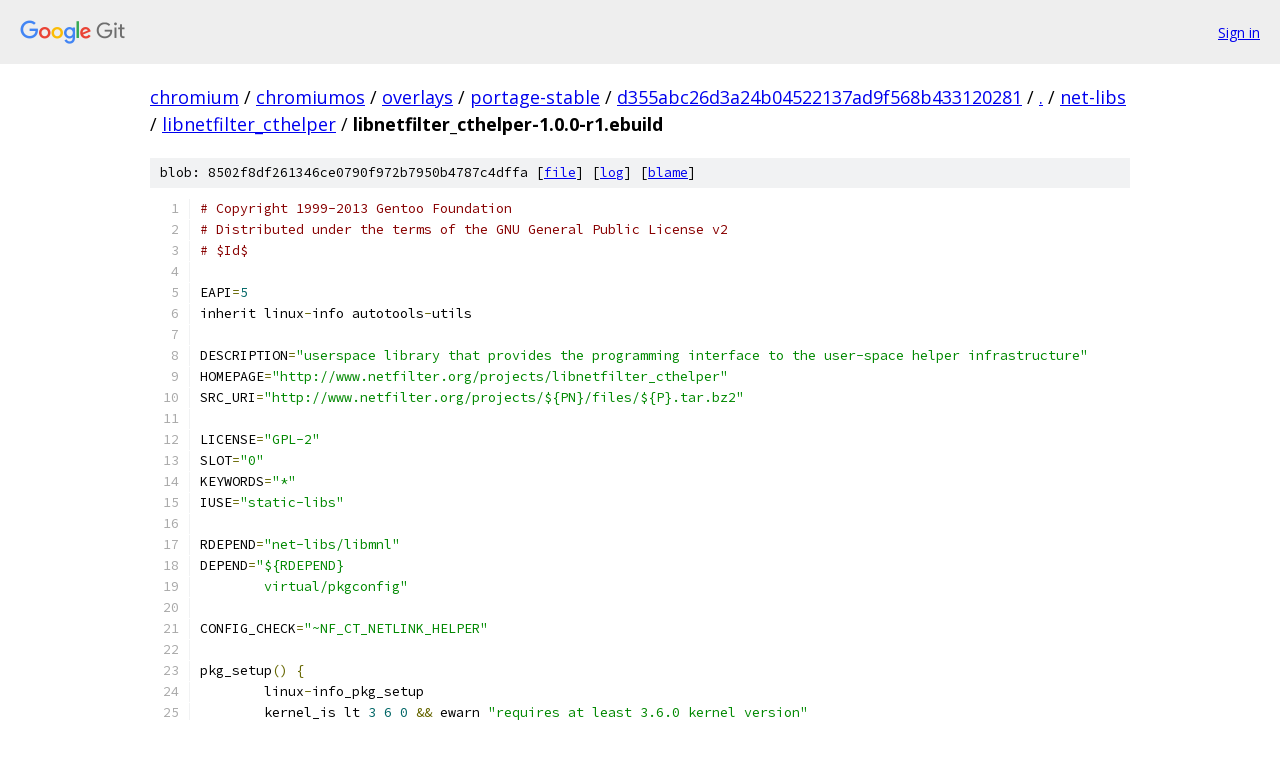

--- FILE ---
content_type: text/html; charset=utf-8
request_url: https://chromium.googlesource.com/chromiumos/overlays/portage-stable/+/d355abc26d3a24b04522137ad9f568b433120281/net-libs/libnetfilter_cthelper/libnetfilter_cthelper-1.0.0-r1.ebuild
body_size: 1757
content:
<!DOCTYPE html><html lang="en"><head><meta charset="utf-8"><meta name="viewport" content="width=device-width, initial-scale=1"><title>net-libs/libnetfilter_cthelper/libnetfilter_cthelper-1.0.0-r1.ebuild - chromiumos/overlays/portage-stable - Git at Google</title><link rel="stylesheet" type="text/css" href="/+static/base.css"><link rel="stylesheet" type="text/css" href="/+static/prettify/prettify.css"><!-- default customHeadTagPart --></head><body class="Site"><header class="Site-header"><div class="Header"><a class="Header-image" href="/"><img src="//www.gstatic.com/images/branding/lockups/2x/lockup_git_color_108x24dp.png" width="108" height="24" alt="Google Git"></a><div class="Header-menu"> <a class="Header-menuItem" href="https://accounts.google.com/AccountChooser?faa=1&amp;continue=https://chromium.googlesource.com/login/chromiumos/overlays/portage-stable/%2B/d355abc26d3a24b04522137ad9f568b433120281/net-libs/libnetfilter_cthelper/libnetfilter_cthelper-1.0.0-r1.ebuild">Sign in</a> </div></div></header><div class="Site-content"><div class="Container "><div class="Breadcrumbs"><a class="Breadcrumbs-crumb" href="/?format=HTML">chromium</a> / <a class="Breadcrumbs-crumb" href="/chromiumos/">chromiumos</a> / <a class="Breadcrumbs-crumb" href="/chromiumos/overlays/">overlays</a> / <a class="Breadcrumbs-crumb" href="/chromiumos/overlays/portage-stable/">portage-stable</a> / <a class="Breadcrumbs-crumb" href="/chromiumos/overlays/portage-stable/+/d355abc26d3a24b04522137ad9f568b433120281">d355abc26d3a24b04522137ad9f568b433120281</a> / <a class="Breadcrumbs-crumb" href="/chromiumos/overlays/portage-stable/+/d355abc26d3a24b04522137ad9f568b433120281/">.</a> / <a class="Breadcrumbs-crumb" href="/chromiumos/overlays/portage-stable/+/d355abc26d3a24b04522137ad9f568b433120281/net-libs">net-libs</a> / <a class="Breadcrumbs-crumb" href="/chromiumos/overlays/portage-stable/+/d355abc26d3a24b04522137ad9f568b433120281/net-libs/libnetfilter_cthelper">libnetfilter_cthelper</a> / <span class="Breadcrumbs-crumb">libnetfilter_cthelper-1.0.0-r1.ebuild</span></div><div class="u-sha1 u-monospace BlobSha1">blob: 8502f8df261346ce0790f972b7950b4787c4dffa [<a href="/chromiumos/overlays/portage-stable/+/d355abc26d3a24b04522137ad9f568b433120281/net-libs/libnetfilter_cthelper/libnetfilter_cthelper-1.0.0-r1.ebuild">file</a>] [<a href="/chromiumos/overlays/portage-stable/+log/d355abc26d3a24b04522137ad9f568b433120281/net-libs/libnetfilter_cthelper/libnetfilter_cthelper-1.0.0-r1.ebuild">log</a>] [<a href="/chromiumos/overlays/portage-stable/+blame/d355abc26d3a24b04522137ad9f568b433120281/net-libs/libnetfilter_cthelper/libnetfilter_cthelper-1.0.0-r1.ebuild">blame</a>]</div><table class="FileContents"><tr class="u-pre u-monospace FileContents-line"><td class="u-lineNum u-noSelect FileContents-lineNum" data-line-number="1"></td><td class="FileContents-lineContents" id="1"><span class="com"># Copyright 1999-2013 Gentoo Foundation</span></td></tr><tr class="u-pre u-monospace FileContents-line"><td class="u-lineNum u-noSelect FileContents-lineNum" data-line-number="2"></td><td class="FileContents-lineContents" id="2"><span class="com"># Distributed under the terms of the GNU General Public License v2</span></td></tr><tr class="u-pre u-monospace FileContents-line"><td class="u-lineNum u-noSelect FileContents-lineNum" data-line-number="3"></td><td class="FileContents-lineContents" id="3"><span class="com"># $Id$</span></td></tr><tr class="u-pre u-monospace FileContents-line"><td class="u-lineNum u-noSelect FileContents-lineNum" data-line-number="4"></td><td class="FileContents-lineContents" id="4"></td></tr><tr class="u-pre u-monospace FileContents-line"><td class="u-lineNum u-noSelect FileContents-lineNum" data-line-number="5"></td><td class="FileContents-lineContents" id="5"><span class="pln">EAPI</span><span class="pun">=</span><span class="lit">5</span></td></tr><tr class="u-pre u-monospace FileContents-line"><td class="u-lineNum u-noSelect FileContents-lineNum" data-line-number="6"></td><td class="FileContents-lineContents" id="6"><span class="pln">inherit linux</span><span class="pun">-</span><span class="pln">info autotools</span><span class="pun">-</span><span class="pln">utils</span></td></tr><tr class="u-pre u-monospace FileContents-line"><td class="u-lineNum u-noSelect FileContents-lineNum" data-line-number="7"></td><td class="FileContents-lineContents" id="7"></td></tr><tr class="u-pre u-monospace FileContents-line"><td class="u-lineNum u-noSelect FileContents-lineNum" data-line-number="8"></td><td class="FileContents-lineContents" id="8"><span class="pln">DESCRIPTION</span><span class="pun">=</span><span class="str">&quot;userspace library that provides the programming interface to the user-space helper infrastructure&quot;</span></td></tr><tr class="u-pre u-monospace FileContents-line"><td class="u-lineNum u-noSelect FileContents-lineNum" data-line-number="9"></td><td class="FileContents-lineContents" id="9"><span class="pln">HOMEPAGE</span><span class="pun">=</span><span class="str">&quot;http://www.netfilter.org/projects/libnetfilter_cthelper&quot;</span></td></tr><tr class="u-pre u-monospace FileContents-line"><td class="u-lineNum u-noSelect FileContents-lineNum" data-line-number="10"></td><td class="FileContents-lineContents" id="10"><span class="pln">SRC_URI</span><span class="pun">=</span><span class="str">&quot;http://www.netfilter.org/projects/${PN}/files/${P}.tar.bz2&quot;</span></td></tr><tr class="u-pre u-monospace FileContents-line"><td class="u-lineNum u-noSelect FileContents-lineNum" data-line-number="11"></td><td class="FileContents-lineContents" id="11"></td></tr><tr class="u-pre u-monospace FileContents-line"><td class="u-lineNum u-noSelect FileContents-lineNum" data-line-number="12"></td><td class="FileContents-lineContents" id="12"><span class="pln">LICENSE</span><span class="pun">=</span><span class="str">&quot;GPL-2&quot;</span></td></tr><tr class="u-pre u-monospace FileContents-line"><td class="u-lineNum u-noSelect FileContents-lineNum" data-line-number="13"></td><td class="FileContents-lineContents" id="13"><span class="pln">SLOT</span><span class="pun">=</span><span class="str">&quot;0&quot;</span></td></tr><tr class="u-pre u-monospace FileContents-line"><td class="u-lineNum u-noSelect FileContents-lineNum" data-line-number="14"></td><td class="FileContents-lineContents" id="14"><span class="pln">KEYWORDS</span><span class="pun">=</span><span class="str">&quot;*&quot;</span></td></tr><tr class="u-pre u-monospace FileContents-line"><td class="u-lineNum u-noSelect FileContents-lineNum" data-line-number="15"></td><td class="FileContents-lineContents" id="15"><span class="pln">IUSE</span><span class="pun">=</span><span class="str">&quot;static-libs&quot;</span></td></tr><tr class="u-pre u-monospace FileContents-line"><td class="u-lineNum u-noSelect FileContents-lineNum" data-line-number="16"></td><td class="FileContents-lineContents" id="16"></td></tr><tr class="u-pre u-monospace FileContents-line"><td class="u-lineNum u-noSelect FileContents-lineNum" data-line-number="17"></td><td class="FileContents-lineContents" id="17"><span class="pln">RDEPEND</span><span class="pun">=</span><span class="str">&quot;net-libs/libmnl&quot;</span></td></tr><tr class="u-pre u-monospace FileContents-line"><td class="u-lineNum u-noSelect FileContents-lineNum" data-line-number="18"></td><td class="FileContents-lineContents" id="18"><span class="pln">DEPEND</span><span class="pun">=</span><span class="str">&quot;${RDEPEND}</span></td></tr><tr class="u-pre u-monospace FileContents-line"><td class="u-lineNum u-noSelect FileContents-lineNum" data-line-number="19"></td><td class="FileContents-lineContents" id="19"><span class="str">	virtual/pkgconfig&quot;</span></td></tr><tr class="u-pre u-monospace FileContents-line"><td class="u-lineNum u-noSelect FileContents-lineNum" data-line-number="20"></td><td class="FileContents-lineContents" id="20"></td></tr><tr class="u-pre u-monospace FileContents-line"><td class="u-lineNum u-noSelect FileContents-lineNum" data-line-number="21"></td><td class="FileContents-lineContents" id="21"><span class="pln">CONFIG_CHECK</span><span class="pun">=</span><span class="str">&quot;~NF_CT_NETLINK_HELPER&quot;</span></td></tr><tr class="u-pre u-monospace FileContents-line"><td class="u-lineNum u-noSelect FileContents-lineNum" data-line-number="22"></td><td class="FileContents-lineContents" id="22"></td></tr><tr class="u-pre u-monospace FileContents-line"><td class="u-lineNum u-noSelect FileContents-lineNum" data-line-number="23"></td><td class="FileContents-lineContents" id="23"><span class="pln">pkg_setup</span><span class="pun">()</span><span class="pln"> </span><span class="pun">{</span></td></tr><tr class="u-pre u-monospace FileContents-line"><td class="u-lineNum u-noSelect FileContents-lineNum" data-line-number="24"></td><td class="FileContents-lineContents" id="24"><span class="pln">	linux</span><span class="pun">-</span><span class="pln">info_pkg_setup</span></td></tr><tr class="u-pre u-monospace FileContents-line"><td class="u-lineNum u-noSelect FileContents-lineNum" data-line-number="25"></td><td class="FileContents-lineContents" id="25"><span class="pln">	kernel_is lt </span><span class="lit">3</span><span class="pln"> </span><span class="lit">6</span><span class="pln"> </span><span class="lit">0</span><span class="pln"> </span><span class="pun">&amp;&amp;</span><span class="pln"> ewarn </span><span class="str">&quot;requires at least 3.6.0 kernel version&quot;</span></td></tr><tr class="u-pre u-monospace FileContents-line"><td class="u-lineNum u-noSelect FileContents-lineNum" data-line-number="26"></td><td class="FileContents-lineContents" id="26"><span class="pun">}</span></td></tr><tr class="u-pre u-monospace FileContents-line"><td class="u-lineNum u-noSelect FileContents-lineNum" data-line-number="27"></td><td class="FileContents-lineContents" id="27"></td></tr><tr class="u-pre u-monospace FileContents-line"><td class="u-lineNum u-noSelect FileContents-lineNum" data-line-number="28"></td><td class="FileContents-lineContents" id="28"><span class="pln">src_prepare</span><span class="pun">()</span><span class="pln"> </span><span class="pun">{</span></td></tr><tr class="u-pre u-monospace FileContents-line"><td class="u-lineNum u-noSelect FileContents-lineNum" data-line-number="29"></td><td class="FileContents-lineContents" id="29"><span class="pln">	epatch </span><span class="str">&quot;${FILESDIR}&quot;</span><span class="pun">/</span><span class="pln">$</span><span class="pun">{</span><span class="pln">P</span><span class="pun">}-</span><span class="pln">attribute</span><span class="pun">-</span><span class="pln">order</span><span class="pun">.</span><span class="pln">patch</span></td></tr><tr class="u-pre u-monospace FileContents-line"><td class="u-lineNum u-noSelect FileContents-lineNum" data-line-number="30"></td><td class="FileContents-lineContents" id="30"><span class="pun">}</span></td></tr></table><script nonce="JjFbi4XbHldazkejLg0_TQ">for (let lineNumEl of document.querySelectorAll('td.u-lineNum')) {lineNumEl.onclick = () => {window.location.hash = `#${lineNumEl.getAttribute('data-line-number')}`;};}</script></div> <!-- Container --></div> <!-- Site-content --><footer class="Site-footer"><div class="Footer"><span class="Footer-poweredBy">Powered by <a href="https://gerrit.googlesource.com/gitiles/">Gitiles</a>| <a href="https://policies.google.com/privacy">Privacy</a>| <a href="https://policies.google.com/terms">Terms</a></span><span class="Footer-formats"><a class="u-monospace Footer-formatsItem" href="?format=TEXT">txt</a> <a class="u-monospace Footer-formatsItem" href="?format=JSON">json</a></span></div></footer></body></html>